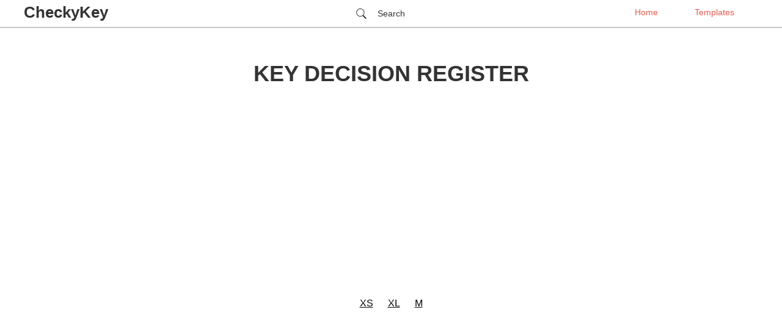

--- FILE ---
content_type: text/html; charset=UTF-8
request_url: https://checkykey.com/key-decision-register
body_size: 6854
content:
<!DOCTYPE html><html lang="en-US"><head>
<link rel="alternate" hreflang="en-US" href="/key-decision-register">
	<meta charset="UTF-8">
	<meta name="viewport" content="width=device-width, initial-scale=1.0">
	<meta name="robots" content="index,follow"/>
	<link rel="stylesheet" href="https://checkykey.com/css/main.css">
    <base href="https://checkykey.com">
	<link rel="canonical" href="/key-decision-register">
	<meta name="description" content="Key decision register. Project management guide on CheckyKey.com. The most complete project management glossary for professional project managers.">
	<meta name="keywords" content="CheckyKey, project management, project manager, professional project manager, pm guide, pm terms, pm glossary, wbs, Key decision register">
	<title>Key decision register | CheckyKey</title>
    <meta property="og:description" content="Key decision register. Project management guide on CheckyKey.com. The most complete project management glossary for professional project managers."/>
    <meta property="og:title" content="Key decision register"/>
	<meta property="og:image" content="https://checkykey.com/img/logo.svg"/>
	<meta property="og:type" content="website"/>
	<meta property="og:site_name" content="https://checkykey.com"/>
	<meta property="og:url" content="/key-decision-register"/>
</head>
<!--checky:ti 2021-03-10T23:17:11+00:00 -->
<body>
<nav>
		<div class="menu">
		    <div class="menu-left">
					<div class="logo menu-left">CheckyKey</div>
		    </div>
		    <div class="menu-center">
			<div id="search-row" class="search-row">
				<div class="search-ico" onclick="myFunction()"><span>Search</span></div>
				<div class="search-form">
					<!-- код строки поиска -->
					<script async src="https://cse.google.com/cse.js?cx=partner-pub-2748632115539198:6076490782"></script>
						<div class="gcse-search"></div> 
				</div>
			</div> 
		    </div>
		    <div class="menu-right"> 
<!-- 		        <div class="search search-form"> 
						<form action="">
							<div class="field-row">
							<input type="text" placeholder="Search">
							<button type="submit" class="btn-search"> 
							</button>
						</div>
						</form>
		        </div> -->
		    	<a href="https://checkykey.com/">Home</a>
		    	<a href="https://checkykey.com/templates">Templates</a>
		        
		    </div>
		</div>
	</nav>
		<div class="wrap"> 
		<div class="page-head">
			<h1 class="search-title-page">Key decision register</h1>
		</div>
		</div>
		<div class="wrap">
		<div class="row">
				<div class="size-filter-row">
					<ul> 
					<li><a href="https://checkykey.com/key-decision-register#XS">XS</a></li>
					<li><a href="https://checkykey.com/key-decision-register#XL">XL</a></li>
					<li><a href="https://checkykey.com/key-decision-register#M">M</a></li>
					</ul>
				</div>
			</div>
<!-- search-list --><!-- section item -->
<div class="row search-item">
<div class="item-header">	
		<div class="img-col"><iframe width="" height="" src="https://www.youtube.com/embed/guSwXktXOcw" frameborder="0" allow="accelerometer; autoplay; encrypted-media; gyroscope; picture-in-picture" allowfullscreen></iframe>
            </div>				
				<h2 class="search-item-title">Register for the PPMA Show 2018</h2>
				</div>
				<div class="item-anonse">
					<p class="media-description">More than 300 exhibitors make this the UK’s largest Processing and Packaging Event. Visited by over 8,000 key decision influencers and makers from around the...<br>Travel & Events video by <a href="http://www.youtube.com/channel/UCW0hgEalJv1jSjjpf-eoJUA" rel="nofollow">Youtube Channel</a></p>
				</div>
			</div> 
			<!-- search-item -->   <br>
<div class="row search-item">
<div class="item-anonse">
<script async src="https://pagead2.googlesyndication.com/pagead/js/adsbygoogle.js"></script>
<!-- RP -->
<ins class="adsbygoogle"
     style="display:block"
     data-ad-client="ca-pub-2748632115539198"
     data-ad-slot="3245817158"
     data-ad-format="auto"
     data-full-width-responsive="true"></ins>
<script>
     (adsbygoogle = window.adsbygoogle || []).push({});
</script>
</div>
</div>
		<!-- section item -->
		<div class="row search-item">
				<div class="item-header">					
				<h2 class="search-item-title"><span id="XS">XS</span></h2>
				</div>
		</div> 

		
			<!-- search-item -->
			<div class="row search-item search-item-anonse-link">
					<div class="item-header">					
					<a href="https://www.projecttimes.com/articles/the-why-what-and-when-of-a-decision-log.html" rel="nofollow" target="_blank" hreflang="en-US"><h2 class="search-item-title">The Why What and When of a Decision Log</h2>
					</div>
					<div class="item-anonse">
						<p>Jan 23, 2017. Can you relate to that project that feels like it has been dragging on a little too 
long? Moreover, your team is sitting in a conference room drowsy.</p>
					<p class="read-more">READ MORE on www.projecttimes.com</p></a>
					</div>
			</div> 
		<!-- search-item -->
			<!-- search-item -->
			<div class="row search-item search-item-anonse-link">
					<div class="item-header">					
					<a href="https://pmtips.net/article/why-you-need-a-decision-log" rel="nofollow" target="_blank" hreflang="en-US"><h2 class="search-item-title">Why you need a decision log</h2>
					</div>
					<div class="item-anonse">
						<p>Sep 2, 2010. A decision log is simply a list of all the key decisions made on the project.</p>
					<p class="read-more">READ MORE on pmtips.net</p></a>
					</div>
			</div> 
		<!-- search-item -->
<div class="row search-item">
<div class="item-anonse">
<script async src="https://pagead2.googlesyndication.com/pagead/js/adsbygoogle.js"></script>
<!-- RP -->
<ins class="adsbygoogle"
     style="display:block"
     data-ad-client="ca-pub-2748632115539198"
     data-ad-slot="3245817158"
     data-ad-format="auto"
     data-full-width-responsive="true"></ins>
<script>
     (adsbygoogle = window.adsbygoogle || []).push({});
</script>
</div>
</div>
			<!-- search-item -->
			<div class="row search-item search-item-anonse-link">
					<div class="item-header">					
					<a href="https://www.newcastle.gov.uk/local-government/council-meetings-and-decision-making/decision-making" rel="nofollow" target="_blank" hreflang="en-US"><h2 class="search-item-title">Decision Making | Newcastle City Council</h2>
					</div>
					<div class="item-anonse">
						<p>The Forward Plan is updated monthly and incorporates the legal requirements of 
giving at least 28 days' notice of key and private decisions to be taken.</p>
					<p class="read-more">READ MORE on www.newcastle.gov.uk</p></a>
					</div>
			</div> 
		<!-- search-item -->
			<!-- search-item -->
			<div class="row search-item search-item-anonse-link">
					<div class="item-header">					
					<a href="https://www.groupmap.com/map-templates/raid-analysis/" rel="nofollow" target="_blank" hreflang="en-US"><h2 class="search-item-title">RAID Analysis Template - Risks, Assumptions, Issues and Dependencies - GroupMap</h2>
					</div>
					<div class="item-anonse">
						<p>RAID analysis is a project planning technique identifying key project (R)isks. at 
the beginning of the project and then monitor the issues via a RAID Log.</p>
					<p class="read-more">READ MORE on www.groupmap.com</p></a>
					</div>
			</div> 
		<!-- search-item -->
			<!-- search-item -->
			<div class="row search-item search-item-anonse-link">
					<div class="item-header">					
					<a href="https://www.groupmap.com/map-templates/raid-log/" rel="nofollow" target="_blank" hreflang="en-US"><h2 class="search-item-title">Raid Log - Risks, Assumptions, Issues and Dependencies - GroupMap</h2>
					</div>
					<div class="item-anonse">
						<p>A RAID log is a project planning tool for identifying key (R)isks, (A)ssumptions. 
Note: Some project managers use the A for actions and the D for decisions.</p>
					<p class="read-more">READ MORE on www.groupmap.com</p></a>
					</div>
			</div> 
		<!-- search-item -->
			<!-- search-item -->
			<div class="row search-item search-item-anonse-link">
					<div class="item-header">					
					<a href="http://www.free-management-ebooks.com/news/bains-rapid-framework/" rel="nofollow" target="_blank" hreflang="en-US"><h2 class="search-item-title">Bain&rsquo;s RAPID Framework for Decision Making</h2>
					</div>
					<div class="item-anonse">
						<p>One of the biggest keys in decision making is understanding who has 
responsibility of which parts of the decision. When dealing with a large decision 
that.</p>
					<p class="read-more">READ MORE on www.free-management-ebooks.com</p></a>
					</div>
			</div> 
		<!-- search-item -->
			<!-- search-item -->
			<div class="row search-item search-item-anonse-link">
					<div class="item-header">					
					<a href="https://www.apm.org.uk/resources/what-is-project-management/what-is-change-control/" rel="nofollow" target="_blank" hreflang="en-US"><h2 class="search-item-title">What is change control? | APM</h2>
					</div>
					<div class="item-anonse">
						<p>Log change request in a change register (or log). at all levels, and across all 
sectors for influencers, decision makers, project professionals and their teams.</p>
					<p class="read-more">READ MORE on www.apm.org.uk</p></a>
					</div>
			</div> 
		<!-- search-item -->
<div class="row search-item">
<div class="item-anonse">
<script async src="https://pagead2.googlesyndication.com/pagead/js/adsbygoogle.js"></script>
<!-- RP -->
<ins class="adsbygoogle"
     style="display:block"
     data-ad-client="ca-pub-2748632115539198"
     data-ad-slot="3245817158"
     data-ad-format="auto"
     data-full-width-responsive="true"></ins>
<script>
     (adsbygoogle = window.adsbygoogle || []).push({});
</script>
</div>
</div>
			<!-- search-item -->
			<div class="row search-item search-item-anonse-link">
					<div class="item-header">					
					<a href="https://firebrand.training/eg/learn/pmp/course-material/projects-programmes-portfolio" rel="nofollow" target="_blank" hreflang="en-US"><h2 class="search-item-title">Projects, Programmes and a Portfolio | Firebrand Learn</h2>
					</div>
					<div class="item-anonse">
						<p>Leadership &ndash; influential, Board decision making, internal and external. Can be 
a main stakeholder and a Key decision maker - There are three main types:. 
CAPM&reg; and PMP&reg; are registered marks of the Project Management Institute, Inc.</p>
					<p class="read-more">READ MORE on firebrand.training</p></a>
					</div>
			</div> 
		<!-- search-item -->
			<!-- search-item -->
			<div class="row search-item search-item-anonse-link">
					<div class="item-header">					
					<a href="https://www.finance-ni.gov.uk/articles/programme-and-project-management-tools-and-techniques" rel="nofollow" target="_blank" hreflang="en-US"><h2 class="search-item-title">Programme and project management tools and techniques ...</h2>
					</div>
					<div class="item-anonse">
						<p>The key objective is to capture, align, record, sign off and deliver stakeholder. A 
decision tree is a useful tool for enabling choice between several courses.</p>
					<p class="read-more">READ MORE on www.finance-ni.gov.uk</p></a>
					</div>
			</div> 
		<!-- search-item -->
			<!-- search-item -->
			<div class="row search-item search-item-anonse-link">
					<div class="item-header">					
					<a href="https://www.pmlearningsolutions.com/blog/pm-survival-toolkit" rel="nofollow" target="_blank" hreflang="en-US"><h2 class="search-item-title">The PM Survival Toolkit &bull; PM Learning Solutions</h2>
					</div>
					<div class="item-anonse">
						<p>What comprises the essential needs for each project is the project team's 
decision. How you hold your Project Success Plan meeting is up to you &ndash; the 
key is to. If we were trekking through the desert, the risks register would be our 
guide.</p>
					<p class="read-more">READ MORE on www.pmlearningsolutions.com</p></a>
					</div>
			</div> 
		<!-- search-item -->
		<!-- section item -->
		<div class="row search-item">
				<div class="item-header">					
				<h2 class="search-item-title"><span id="XL">XL</span></h2>
				</div>
		</div> 

		
			<!-- search-item -->
			<div class="row search-item search-item-anonse-link">
					<div class="item-header">					
					<a href="https://www.atlassian.com/software/confluence/templates/decision" rel="nofollow" target="_blank" hreflang="en-US"><h2 class="search-item-title">Decision template | Atlassian</h2>
					</div>
					<div class="item-anonse">
						<p>Record the pros and cons for future reference. The template also offers a space 
to report on decision status, so all the key players can know which milestone.</p>
					<p class="read-more">READ MORE on www.atlassian.com</p></a>
					</div>
			</div> 
		<!-- search-item -->
<div class="row search-item">
<div class="item-anonse">
<script async src="https://pagead2.googlesyndication.com/pagead/js/adsbygoogle.js"></script>
<!-- RP -->
<ins class="adsbygoogle"
     style="display:block"
     data-ad-client="ca-pub-2748632115539198"
     data-ad-slot="3245817158"
     data-ad-format="auto"
     data-full-width-responsive="true"></ins>
<script>
     (adsbygoogle = window.adsbygoogle || []).push({});
</script>
</div>
</div>
			<!-- search-item -->
			<div class="row search-item search-item-anonse-link">
					<div class="item-header">					
					<a href="https://www.forbes.com/sites/eriklarson/2017/06/20/build-up-decisive-work-habits-start-a-decision-log/" rel="nofollow" target="_blank" hreflang="en-US"><h2 class="search-item-title">Avoid Decision-Making Mistakes - Start A Decision Log</h2>
					</div>
					<div class="item-anonse">
						<p>Jun 20, 2017. Decision-making habits are keystone habits. One executive tip has greater 
impact than all the others: start a shared decision log. The key reasons for your 
decision, including impacts on specific business goals. 5. Anyone.</p>
					<p class="read-more">READ MORE on www.forbes.com</p></a>
					</div>
			</div> 
		<!-- search-item -->
			<!-- search-item -->
			<div class="row search-item search-item-anonse-link">
					<div class="item-header">					
					<a href="https://www.template.net/business/log/decision-log/" rel="nofollow" target="_blank" hreflang="en-US"><h2 class="search-item-title">Decision Log Template - 7+ Free Word, Excel, PDF Documents ...</h2>
					</div>
					<div class="item-anonse">
						<p>This is a key decision log template which helps in documenting decision-making. 
It comes with examples of various decision items and details like date.</p>
					<p class="read-more">READ MORE on www.template.net</p></a>
					</div>
			</div> 
		<!-- search-item -->
			<!-- search-item -->
			<div class="row search-item search-item-anonse-link">
					<div class="item-header">					
					<a href="https://confluence.atlassian.com/doc/decisions-blueprint-339739406.html" rel="nofollow" target="_blank" hreflang="en-US"><h2 class="search-item-title">Decisions Blueprint - Atlassian Documentation</h2>
					</div>
					<div class="item-anonse">
						<p>Jul 9, 2018. The Decisions blueprint helps you make decisions and record the. want to 
create a page from a template, hit the Create from template button.</p>
					<p class="read-more">READ MORE on confluence.atlassian.com</p></a>
					</div>
			</div> 
		<!-- search-item -->
			<!-- search-item -->
			<div class="row search-item search-item-anonse-link">
					<div class="item-header">					
					<a href="https://www.pmi.org/learning/library/pm-decision-making-analysis-intuition-7492" rel="nofollow" target="_blank" hreflang="en-US"><h2 class="search-item-title">Project management decision making</h2>
					</div>
					<div class="item-anonse">
						<p>This paper examines a three-step decision-making technique that integrates. 
few among us resort to such rigor and due diligence when making key decisions. 
. to bet on a new technology with improved features but unproven track record.</p>
					<p class="read-more">READ MORE on www.pmi.org</p></a>
					</div>
			</div> 
		<!-- search-item -->
			<!-- search-item -->
			<div class="row search-item search-item-anonse-link">
					<div class="item-header">					
					<a href="https://www.atlassian.com/blog/archives/introducing-confluence-decisions-decide-faster-record-forever" rel="nofollow" target="_blank" hreflang="en-US"><h2 class="search-item-title">Introducing Confluence Decisions: Decide faster, record forever</h2>
					</div>
					<div class="item-anonse">
						<p>Jul 16, 2013. The Decisions Blueprint provides a simple, repeatable process for making 
decisions asynchronously amongst your team and recording them.</p>
					<p class="read-more">READ MORE on www.atlassian.com</p></a>
					</div>
			</div> 
		<!-- search-item -->
<div class="row search-item">
<div class="item-anonse">
<script async src="https://pagead2.googlesyndication.com/pagead/js/adsbygoogle.js"></script>
<!-- RP -->
<ins class="adsbygoogle"
     style="display:block"
     data-ad-client="ca-pub-2748632115539198"
     data-ad-slot="3245817158"
     data-ad-format="auto"
     data-full-width-responsive="true"></ins>
<script>
     (adsbygoogle = window.adsbygoogle || []).push({});
</script>
</div>
</div>
			<!-- search-item -->
			<div class="row search-item search-item-anonse-link">
					<div class="item-header">					
					<a href="https://community.atlassian.com/t5/Confluence-discussions/Confluence-decision-log-vs-Jira-task/td-p/668855" rel="nofollow" target="_blank" hreflang="en-US"><h2 class="search-item-title">Confluence decision log vs. Jira task</h2>
					</div>
					<div class="item-anonse">
						<p>Nov 9, 2017. We are currently establishing confluence and jira in our company. We also want 
to use the &quot;meeting notes&quot; and &quot;decision log&quot.</p>
					<p class="read-more">READ MORE on community.atlassian.com</p></a>
					</div>
			</div> 
		<!-- search-item -->
			<!-- search-item -->
			<div class="row search-item search-item-anonse-link">
					<div class="item-header">					
					<a href="https://www.projectmanager.com/blog/raid-log-use-one" rel="nofollow" target="_blank" hreflang="en-US"><h2 class="search-item-title">What is a RAID Log and Why Should I Use One?</h2>
					</div>
					<div class="item-anonse">
						<p>May 15, 2018. A RAID log is a way to collect and manage risk, assumptions, issues and 
decisions made during a project. Here's how to use one and how PM.</p>
					<p class="read-more">READ MORE on www.projectmanager.com</p></a>
					</div>
			</div> 
		<!-- search-item -->
			<!-- search-item -->
			<div class="row search-item search-item-anonse-link">
					<div class="item-header">					
					<a href="https://www.pmi.org/learning/library/better-faster-project-decisions-9651" rel="nofollow" target="_blank" hreflang="en-US"><h2 class="search-item-title">How to make better, faster project decisions</h2>
					</div>
					<div class="item-anonse">
						<p>But what does a project manager need to make better and faster decisions. to 
be reviewed and analyzed so that key decisions could be made as to whether. 
What's my &ldquo;track record&rdquo; (have I made more correct decisions than wrong ones).</p>
					<p class="read-more">READ MORE on www.pmi.org</p></a>
					</div>
			</div> 
		<!-- search-item -->
			<!-- search-item -->
			<div class="row search-item search-item-anonse-link">
					<div class="item-header">					
					<a href="https://www.cio.com/article/2395825/project-management-how-to-design-a-successful-raci-project-plan.html" rel="nofollow" target="_blank" hreflang="en-US"><h2 class="search-item-title">The RACI matrix: Your blueprint for project success</h2>
					</div>
					<div class="item-anonse">
						<p>Jan 30, 2018. The RACI matrix is a responsiblity assignment chart that maps out every task, 
milestone or key decision involved in completing a project.</p>
					<p class="read-more">READ MORE on www.cio.com</p></a>
					</div>
			</div> 
		<!-- search-item -->
		<!-- section item -->
		<div class="row search-item">
				<div class="item-header">					
				<h2 class="search-item-title"><span id="M">M</span></h2>
				</div>
		</div> 

		
<div class="row search-item">
<div class="item-anonse">
<script async src="https://pagead2.googlesyndication.com/pagead/js/adsbygoogle.js"></script>
<!-- RP -->
<ins class="adsbygoogle"
     style="display:block"
     data-ad-client="ca-pub-2748632115539198"
     data-ad-slot="3245817158"
     data-ad-format="auto"
     data-full-width-responsive="true"></ins>
<script>
     (adsbygoogle = window.adsbygoogle || []).push({});
</script>
</div>
</div>
			<!-- search-item -->
			<div class="row search-item search-item-anonse-link">
					<div class="item-header">					
					<a href="https://checkykey.com/prince2-decision-log-template" rel="follow" target="_blank" hreflang="en-US">
					<h2 class="search-item-title" >Prince2 decision log template</h2><br><h3>Key decision register</h3>
					</div>
					<div class="item-anonse">
						<p>This month's free project management template is a decision log. Decisions are 
taken in all kinds of settings: meetings, on email, when you.</p>
					<p class="read-more">READ MORE on checkykey.com
					</p></a>
					</div>
			</div> 
		<!-- search-item -->
			<!-- search-item -->
			<div class="row search-item search-item-anonse-link">
					<div class="item-header">					
					<a href="https://checkykey.com/project-decision-register" rel="follow" target="_blank" hreflang="en-US">
					<h2 class="search-item-title" >Project Decision Register</h2><br><h3>Key decision register</h3>
					</div>
					<div class="item-anonse">
						<p>Project Management The Why What and When of a Decision Log. A decision 
log is simply a list of all the key decisions made.</p>
					<p class="read-more">READ MORE on checkykey.com
					</p></a>
					</div>
			</div> 
		<!-- search-item -->
			<!-- search-item -->
			<div class="row search-item search-item-anonse-link">
					<div class="item-header">					
					<a href="https://checkykey.com/key-decision-log-template" rel="follow" target="_blank" hreflang="en-US">
					<h2 class="search-item-title" >Key decision log template</h2><br><h3>Key decision register</h3>
					</div>
					<div class="item-anonse">
						<p>Key decision log template. Project management guide on CheckyKey.com. The 
most complete project management glossary.</p>
					<p class="read-more">READ MORE on checkykey.com
					</p></a>
					</div>
			</div> 
		<!-- search-item -->
			<!-- search-item -->
			<div class="row search-item search-item-anonse-link">
					<div class="item-header">					
					<a href="https://checkykey.com/project-management-decision-log" rel="follow" target="_blank" hreflang="en-US">
					<h2 class="search-item-title" >Project management decision log</h2><br><h3>Key decision register</h3>
					</div>
					<div class="item-anonse">
						<p>Record your decisions in Confluence where they are easy to discuss, find, and 
reference later.</p>
					<p class="read-more">READ MORE on checkykey.com
					</p></a>
					</div>
			</div> 
		<!-- search-item -->
			<!-- search-item -->
			<div class="row search-item search-item-anonse-link">
					<div class="item-header">					
					<a href="https://checkykey.com/decision-tracker-template" rel="follow" target="_blank" hreflang="en-US">
					<h2 class="search-item-title" >Decision tracker template</h2><br><h3>Key decision register</h3>
					</div>
					<div class="item-anonse">
						<p>Project Management The Why What and When of a Decision Log. RAID 
analysis is a project planning technique identifying key project.</p>
					<p class="read-more">READ MORE on checkykey.com
					</p></a>
					</div>
			</div> 
		<!-- search-item -->
<div class="row search-item">
<div class="item-anonse">
<script async src="https://pagead2.googlesyndication.com/pagead/js/adsbygoogle.js"></script>
<!-- RP -->
<ins class="adsbygoogle"
     style="display:block"
     data-ad-client="ca-pub-2748632115539198"
     data-ad-slot="3245817158"
     data-ad-format="auto"
     data-full-width-responsive="true"></ins>
<script>
     (adsbygoogle = window.adsbygoogle || []).push({});
</script>
</div>
</div>
			<!-- search-item -->
			<div class="row search-item search-item-anonse-link">
					<div class="item-header">					
					<a href="https://checkykey.com/decision-register-template" rel="follow" target="_blank" hreflang="en-US">
					<h2 class="search-item-title" >Decision register template</h2><br><h3>Key decision register</h3>
					</div>
					<div class="item-anonse">
						<p>Decision register template. Project management guide on CheckyKey.com. The 
most complete project management glossary for professional.</p>
					<p class="read-more">READ MORE on checkykey.com
					</p></a>
					</div>
			</div> 
		<!-- search-item -->
			<!-- search-item -->
			<div class="row search-item search-item-anonse-link">
					<div class="item-header">					
					<a href="https://checkykey.com/decision-log" rel="follow" target="_blank" hreflang="en-US">
					<h2 class="search-item-title" >Decision log</h2><br><h3>Key decision register</h3>
					</div>
					<div class="item-anonse">
						<p>Decision log. Project management guide on CheckyKey.com. The most complete 
project management glossary for professional project.</p>
					<p class="read-more">READ MORE on checkykey.com
					</p></a>
					</div>
			</div> 
		<!-- search-item -->
			<!-- search-item -->
			<div class="row search-item search-item-anonse-link">
					<div class="item-header">					
					<a href="https://checkykey.com/project-decision-log" rel="follow" target="_blank" hreflang="en-US">
					<h2 class="search-item-title" >Project Decision Log</h2><br><h3>Key decision register</h3>
					</div>
					<div class="item-anonse">
						<p>Free Template: Decision Log &bull; Girl's Guide to Project Management. A decision 
log is simply a list of all the key decisions made.</p>
					<p class="read-more">READ MORE on checkykey.com
					</p></a>
					</div>
			</div> 
		<!-- search-item -->
			<!-- search-item -->
			<div class="row search-item search-item-anonse-link">
					<div class="item-header">					
					<a href="https://checkykey.com/decision-record-template" rel="follow" target="_blank" hreflang="en-US">
					<h2 class="search-item-title" >Decision record template</h2><br><h3>Key decision register</h3>
					</div>
					<div class="item-anonse">
						<p>Decision record template. Project management guide on CheckyKey.com. The 
most complete project management glossary.</p>
					<p class="read-more">READ MORE on checkykey.com
					</p></a>
					</div>
			</div> 
		<!-- search-item -->
			<!-- search-item -->
			<div class="row search-item search-item-anonse-link">
					<div class="item-header">					
					<a href="https://checkykey.com/record-of-decision-template" rel="follow" target="_blank" hreflang="en-US">
					<h2 class="search-item-title" >Record of decision template</h2><br><h3>Key decision register</h3>
					</div>
					<div class="item-anonse">
						<p>Record of decision template. Project management guide on CheckyKey.com. The 
most complete project management glossary.</p>
					<p class="read-more">READ MORE on checkykey.com
					</p></a>
					</div>
			</div> 
		<!-- search-item --></div>
		<!-- search-more -->
		<div class="see_also" id="see_also"> 
		<div  class="wrap">
		<div class="row search-more multy-col-list-wrapper">
			<h3 class="search-title-page">SEE ALSO:</h3>
			<ul> 
			<li><a href="https://checkykey.com/managing-multiple-projects
">
Managing multiple projects
</a></li><li><a href="
https://checkykey.com/survive-a-pmp-audit
">
Survive a pmp audit</a></li><li><a href=""></a></li><li><a href=""></a></li><li><a href=""></a></li><li><a href=""></a></li><li><a href=""></a></li><li><a href=""></a></li><li><a href=""></a></li><li><a href=""></a></li><li><a href=""></a></li><li><a href=""></a></li><li><a href=""></a></li><li><a href=""></a></li><li><a href=""></a></li><li><a href=""></a></li><li><a href=""></a></li><li><a href=""></a></li><li><a href=""></a></li><li><a href=""></a></li>			
			</ul>
		</div>
		</div>
		</div>
		<!-- search-more --> 
		<!-- footer -->
		<footer>
			<div class="wrap">
				<ul class="footer-links">
	                <p>Email us <a href="mailto:checkykey.com@gmail.com">checkykey.com@gmail.com</a></p>
	                <li><a href="https://checkykey.com/menu/about" target="_blank">About</a></li>
	                <li><a href="https://checkykey.com/menu/contact" target="_blank">Contact</a></li>
	            </ul>
			</div>
		</footer>  
		<!-- footer -->
		<script>
			function myFunction() {
			  var element = document.getElementById("search-row");
			  element.classList.toggle("active");
			} 

		</script>
<script src="js/common.js"></script>  </body>
</html>

--- FILE ---
content_type: text/html; charset=utf-8
request_url: https://www.google.com/recaptcha/api2/aframe
body_size: 114
content:
<!DOCTYPE HTML><html><head><meta http-equiv="content-type" content="text/html; charset=UTF-8"></head><body><script nonce="sRac0xlNBHSzP9SL7a2rkQ">/** Anti-fraud and anti-abuse applications only. See google.com/recaptcha */ try{var clients={'sodar':'https://pagead2.googlesyndication.com/pagead/sodar?'};window.addEventListener("message",function(a){try{if(a.source===window.parent){var b=JSON.parse(a.data);var c=clients[b['id']];if(c){var d=document.createElement('img');d.src=c+b['params']+'&rc='+(localStorage.getItem("rc::a")?sessionStorage.getItem("rc::b"):"");window.document.body.appendChild(d);sessionStorage.setItem("rc::e",parseInt(sessionStorage.getItem("rc::e")||0)+1);localStorage.setItem("rc::h",'1769248429919');}}}catch(b){}});window.parent.postMessage("_grecaptcha_ready", "*");}catch(b){}</script></body></html>

--- FILE ---
content_type: application/x-javascript; charset=UTF-8
request_url: https://checkykey.com/js/common.js
body_size: -41
content:
( function() {

	var youtube = document.querySelectorAll( ".youtube" );
	
	for (var i = 0; i < youtube.length; i++) {
		
		// var source = "https://img.youtube.com/vi/"+ youtube[i].dataset.embed +"/sddefault.jpg";
		
		// var image = new Image();
		// 		image.src = source;
		// 		image.addEventListener( "load", function() {
		// 			youtube[ i ].appendChild( image );
		// 		}( i ) );
		
				youtube[i].addEventListener( "click", function() {

					var iframe = document.createElement( "iframe" );
     				iframe.setAttribute( "src", this.dataset.embed +"?rel=0&showinfo=0&autoplay=1" );
					iframe.setAttribute( "frameborder", "0" );
					iframe.setAttribute( "allowfullscreen", "" );
					iframe.setAttribute( "allow", "autoplay" );
					this.innerHTML = "";
					this.appendChild( iframe );
					this.click();
				} );	
				// youtube[ i ].click();
	};
	
} )();